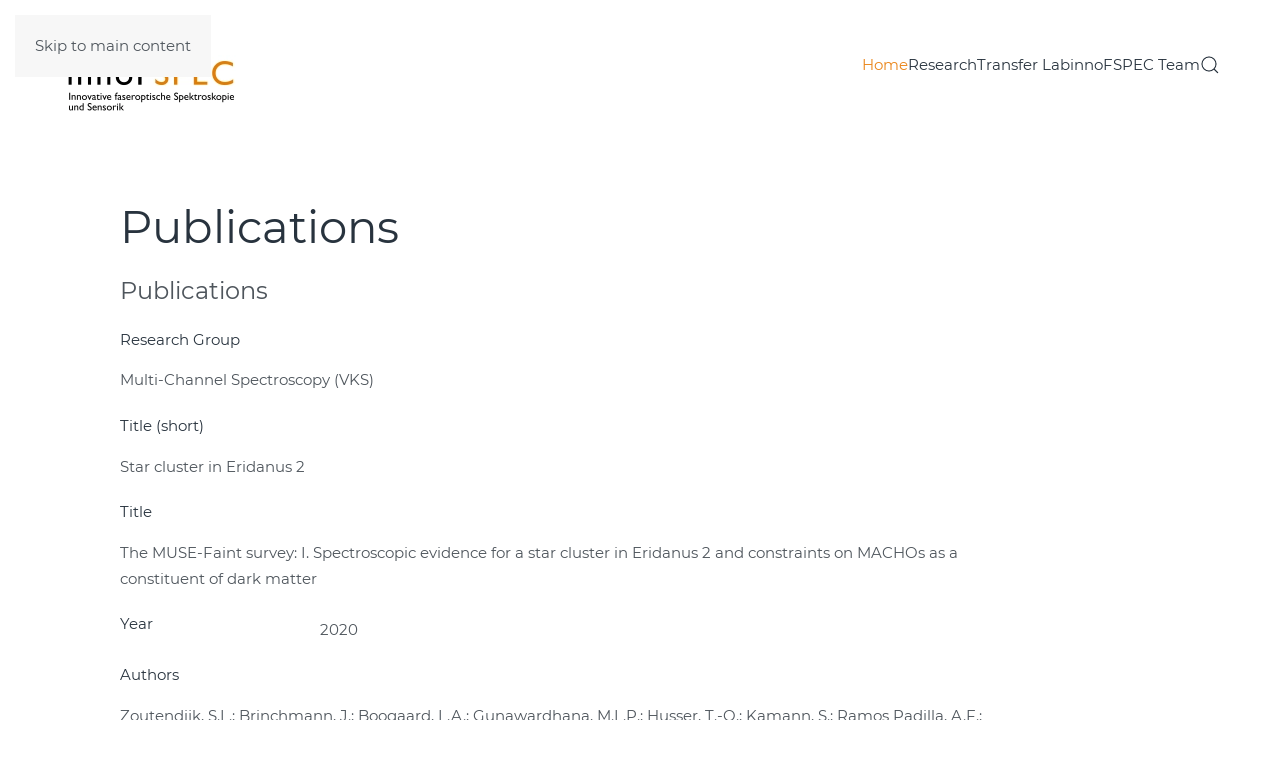

--- FILE ---
content_type: text/html; charset=utf-8
request_url: https://innofspec.com/en/component/fabrik/details/11/347?Itemid=158
body_size: 10500
content:
<!DOCTYPE html>
<html lang="en-gb" dir="ltr">
    <head>
        <meta name="viewport" content="width=device-width, initial-scale=1">
        <link rel="icon" href="/images/Uni/Logos/favi.png" sizes="any">
                <link rel="apple-touch-icon" href="/images/Uni/Logos/innofspec_touch.png">
        <meta charset="utf-8">
	<meta name="rights" content="© innoFSPEC Potsdam">
	<meta name="description" content="From molecules to galaxies - innoFSPEC is a research and innovation centre pursuing multidisciplinary research in the field of optical fibre spectroscopy and sensing.">
	<title>Publications</title>
	<link href="https://innofspec.com/en/component/finder/search?format=opensearch&amp;Itemid=101" rel="search" title="OpenSearch innoFSPEC Potsdam" type="application/opensearchdescription+xml">
	<link href="/favicon.ico" rel="icon" type="image/vnd.microsoft.icon">
<link href="/media/vendor/joomla-custom-elements/css/joomla-alert.min.css?0.4.1" rel="stylesheet">
	<link href="/media/system/css/joomla-fontawesome.min.css?4.5.32" rel="preload" as="style" onload="this.onload=null;this.rel='stylesheet'">
	<link href="/templates/yootheme_child/css/theme.9.css?1768382531" rel="stylesheet">
	<link href="/templates/yootheme_child/css/custom.css?4.5.32" rel="stylesheet">
	<link href="https://innofspec.com/media/com_fabrik/js/lib/wickedpicker/wickedpicker.css" rel="stylesheet">
	<link href="https://innofspec.com/media/com_fabrik/css/fabrik.css" rel="stylesheet">
	<link href="/components/com_fabrik/libs/mediabox-advanced/mediabox-Light.css" rel="stylesheet">
	<link href="https://innofspec.com/components/com_fabrik/views/details/tmpl/bootstrap/template_css.php?c=11&amp;amp;rowid=347&amp;view=details&amp;rowid=347" rel="stylesheet">
	<link href="/media/plg_system_jcepro/site/css/content.min.css?86aa0286b6232c4a5b58f892ce080277" rel="stylesheet">
	<link href="/media/plg_system_jcemediabox/css/jcemediabox.min.css?7d30aa8b30a57b85d658fcd54426884a" rel="stylesheet">
	<style>.cloaked_email span:before { content: attr(data-ep-a); } .cloaked_email span:after { content: attr(data-ep-b); } img.cloaked_email { display: inline-block !important; vertical-align: middle; border: 0; }</style>
	<style>.my-own-class {opacity: 0; position: absolute; top: 0; left: 0; height: 0; width: 0; z-index: -1;}</style>
<script src="/media/vendor/jquery/js/jquery.min.js?3.7.1"></script>
	<script src="/media/legacy/js/jquery-noconflict.min.js?504da4"></script>
	<script type="application/json" class="joomla-script-options new">{"bootstrap.tooltip":{"[data-bs-toggle=\"tooltip\"]":{"animation":true,"container":"body","html":true,"trigger":"hover focus","boundary":"clippingParents","sanitize":true}},"joomla.jtext":{"COM_FABRIK_LOADING":"Loading...","COM_FABRIK_VALIDATING":"Validating","COM_FABRIK_MUST_VALIDATE":"Must validate","COM_FABRIK_SUCCESS":"Success","COM_FABRIK_NO_REPEAT_GROUP_DATA":"No data","COM_FABRIK_VALIDATION_ERROR":"Validation error","COM_FABRIK_CONFIRM_DELETE_1":"Are you sure you want to delete this record?","COM_FABRIK_FORM_SAVED":"Form saved","JLIB_HTML_BEHAVIOR_CLOSE":"Close","PLG_ELEMENT_DROPDOWN_ENTER_VALUE_LABEL":"Please enter a value and\/or label","JLIB_JS_AJAX_ERROR_OTHER":"An error has occurred while fetching the JSON data: HTTP %s status code.","JLIB_JS_AJAX_ERROR_PARSE":"A parse error has occurred while processing the following JSON data:<br><code style=\"color:inherit;white-space:pre-wrap;padding:0;margin:0;border:0;background:inherit;\">%s<\/code>","ERROR":"Error","MESSAGE":"Message","NOTICE":"Notice","WARNING":"Warning","JCLOSE":"Close","JOK":"OK","JOPEN":"Open","JLIB_FORM_CONTAINS_INVALID_FIELDS":"The form cannot be submitted as it's missing required data. <br> Please correct the marked fields and try again.","JLIB_FORM_FIELD_REQUIRED_VALUE":"Please fill in this field","JLIB_FORM_FIELD_REQUIRED_CHECK":"One of the options must be selected","JLIB_FORM_FIELD_INVALID_VALUE":"This value is not valid"},"finder-search":{"url":"\/en\/component\/finder\/?task=suggestions.suggest&amp;format=json&amp;tmpl=component&amp;Itemid=101"},"system.paths":{"root":"","rootFull":"https:\/\/innofspec.com\/","base":"","baseFull":"https:\/\/innofspec.com\/"},"csrf.token":"c61384e2fd2d1cd9f85c190117a72fa8"}</script>
	<script src="/media/system/js/core.min.js?a3d8f8"></script>
	<script src="/media/vendor/bootstrap/js/popover.min.js?5.3.8" type="module"></script>
	<script src="/media/vendor/bootstrap/js/alert.min.js?5.3.8" type="module"></script>
	<script src="/media/vendor/bootstrap/js/button.min.js?5.3.8" type="module"></script>
	<script src="/media/vendor/bootstrap/js/carousel.min.js?5.3.8" type="module"></script>
	<script src="/media/vendor/bootstrap/js/collapse.min.js?5.3.8" type="module"></script>
	<script src="/media/vendor/bootstrap/js/dropdown.min.js?5.3.8" type="module"></script>
	<script src="/media/vendor/bootstrap/js/modal.min.js?5.3.8" type="module"></script>
	<script src="/media/vendor/bootstrap/js/offcanvas.min.js?5.3.8" type="module"></script>
	<script src="/media/vendor/bootstrap/js/scrollspy.min.js?5.3.8" type="module"></script>
	<script src="/media/vendor/bootstrap/js/tab.min.js?5.3.8" type="module"></script>
	<script src="/media/vendor/bootstrap/js/toast.min.js?5.3.8" type="module"></script>
	<script src="/media/system/js/fields/validate.min.js?75ac5d" type="module"></script>
	<script src="/media/vendor/awesomplete/js/awesomplete.min.js?1.1.7" defer></script>
	<script src="/media/com_finder/js/finder.min.js?755761" type="module"></script>
	<script src="/media/system/js/messages.min.js?9a4811" type="module"></script>
	<script src="/templates/yootheme/vendor/assets/uikit/dist/js/uikit.min.js?4.5.32"></script>
	<script src="/templates/yootheme/vendor/assets/uikit/dist/js/uikit-icons-morgan-consulting.min.js?4.5.32"></script>
	<script src="/templates/yootheme/js/theme.js?4.5.32"></script>
	<script src="/media/com_fabrik/js/lib/jquery-ui/jquery-ui.min.js"></script>
	<script src="/media/com_fabrik/js/dist/mootools-core.js"></script>
	<script src="/media/com_fabrik/js/dist/mootools-more.js"></script>
	<script src="/media/plg_system_jcemediabox/js/jcemediabox.min.js?7d30aa8b30a57b85d658fcd54426884a"></script>
	<script>window.RegularLabs=window.RegularLabs||{};window.RegularLabs.EmailProtector=window.RegularLabs.EmailProtector||{unCloak:function(e,g){document.querySelectorAll("."+e).forEach(function(a){var f="",c="";a.className=a.className.replace(" "+e,"");a.querySelectorAll("span").forEach(function(d){for(name in d.dataset)0===name.indexOf("epA")&&(f+=d.dataset[name]),0===name.indexOf("epB")&&(c=d.dataset[name]+c)});if(c){var b=a.nextElementSibling;b&&"script"===b.tagName.toLowerCase()&&b.parentNode.removeChild(b);b=f+c;g?(a.parentNode.href="mailto:"+b,a.parentNode.removeChild(a)):a.innerHTML=b}})}};</script>
	<script>window.yootheme ||= {}; var $theme = yootheme.theme = {"i18n":{"close":{"label":"Close"},"totop":{"label":"Back to top"},"marker":{"label":"Open"},"navbarToggleIcon":{"label":"Open Menu"},"paginationPrevious":{"label":"Previous page"},"paginationNext":{"label":"Next Page"},"searchIcon":{"toggle":"Open Search","submit":"Submit Search"},"slider":{"next":"Next slide","previous":"Previous slide","slideX":"Slide %s","slideLabel":"%s of %s"},"slideshow":{"next":"Next slide","previous":"Previous slide","slideX":"Slide %s","slideLabel":"%s of %s"},"lightboxPanel":{"next":"Next slide","previous":"Previous slide","slideLabel":"%s of %s","close":"Close"}}};</script>
	<script>jQuery(document).ready(function(){WfMediabox.init({"base":"\/","theme":"light","width":"","height":"","lightbox":0,"shadowbox":0,"icons":1,"overlay":1,"overlay_opacity":0.8,"overlay_color":"#000000","transition_speed":500,"close":2,"labels":{"close":"Close","next":"Next","previous":"Previous","cancel":"Cancel","numbers":"{{numbers}}","numbers_count":"{{current}} of {{total}}","download":"Download"},"swipe":true,"expand_on_click":true});});</script>
	<link rel="canonical" href="https://innofspec.com/en/component/fabrik/details/11/347?Itemid=101" />
	<script>jQuery(function(){  
    jQuery('.extlink a').attr('target', '_blank');  
});</script>

    </head>
    <body class="">

        <div class="uk-hidden-visually uk-notification uk-notification-top-left uk-width-auto">
            <div class="uk-notification-message">
                <a href="#tm-main" class="uk-link-reset">Skip to main content</a>
            </div>
        </div>

        
        
        <div class="tm-page">

                        


<header class="tm-header-mobile uk-hidden@m">


    
        <div class="uk-navbar-container">

            <div class="uk-container uk-container-expand">
                <nav class="uk-navbar" uk-navbar="{&quot;align&quot;:&quot;left&quot;,&quot;container&quot;:&quot;.tm-header-mobile&quot;,&quot;boundary&quot;:&quot;.tm-header-mobile .uk-navbar-container&quot;}">

                                        <div class="uk-navbar-left ">

                        
                                                    <a uk-toggle href="#tm-dialog-mobile" class="uk-navbar-toggle">

        
        <div uk-navbar-toggle-icon></div>

        
    </a>
                        
                        
                    </div>
                    
                                        <div class="uk-navbar-center">

                                                    <a href="https://innofspec.com/en/" aria-label="Back to home" class="uk-logo uk-navbar-item">
    <picture>
<source type="image/webp" srcset="/templates/yootheme/cache/81/Logo_innoFSPEC-81906c51.webp 219w, /templates/yootheme/cache/ee/Logo_innoFSPEC-eec70151.webp 438w" sizes="(min-width: 219px) 219px">
<img alt="innoFSPEC" loading="eager" src="/templates/yootheme/cache/45/Logo_innoFSPEC-451bd81d.jpeg" width="219" height="100">
</picture></a>
                        
                        
                    </div>
                    
                    
                </nav>
            </div>

        </div>

    



        <div id="tm-dialog-mobile" uk-offcanvas="container: true; overlay: true" mode="slide">
        <div class="uk-offcanvas-bar uk-flex uk-flex-column">

                        <button class="uk-offcanvas-close uk-close-large" type="button" uk-close uk-toggle="cls: uk-close-large; mode: media; media: @s"></button>
            
                        <div class="uk-margin-auto-bottom">
                
<div class="uk-grid uk-child-width-1-1" uk-grid>    <div>
<div class="uk-panel" id="module-menu-dialog-mobile">

    
    
<ul class="uk-nav uk-nav-default">
    
	<li class="item-101 uk-active"><a href="/en/">Home</a></li>
	<li class="item-139 uk-parent"><a href="/en/research/research-topics">Research</a>
	<ul class="uk-nav-sub">

		<li class="item-821 uk-parent"><a href="/en/research/research-topics">Research Topics</a>
		<ul>

			<li class="item-141"><a href="/en/research/research-topics/astrophotonics">Astrophotonics</a></li>
			<li class="item-829"><a href="/en/research/research-topics/multimodal-spectroscopy-and-imaging">Multimodal Spectroscopy and Imaging</a></li>
			<li class="item-830"><a href="/en/research/research-topics/innovative-materials-and-sensing">Innovative Materials and Sensing</a></li></ul></li>
		<li class="item-822 uk-nav-header uk-parent">Research Groups
		<ul>

			<li class="item-140"><a href="/en/research/research-groups/applied-analytical-photonics">Applied Analytical Photonics</a></li>
			<li class="item-823"><a href="/en/research/research-groups/astrophotonics-2">Astrophotonics</a></li>
			<li class="item-148"><a href="/en/research/research-groups/multi-channel-spectroscopy">Multi-Channel Spectroscopy</a></li>
			<li class="item-149"><a href="/en/research/research-groups/hybrid-nanostructures">Hybrid Nanostructures</a></li></ul></li></ul></li>
	<li class="item-152"><a href="/en/transfer-lab">Transfer Lab</a></li>
	<li class="item-169"><a href="/en/innofspec-team" title="test">innoFSPEC Team</a></li></ul>

</div>
</div>    <div>
<div class="uk-panel" id="module-tm-4">

    
    

    <form id="search-tm-4" action="/en/component/finder/search?Itemid=101" method="get" role="search" class="uk-search js-finder-searchform uk-search-default uk-width-1-1"><span uk-search-icon></span><input name="q" class="js-finder-search-query uk-search-input" placeholder="Search" required aria-label="Search" type="search"><input type="hidden" name="Itemid" value="101"></form>
    

</div>
</div></div>
            </div>
            
            
        </div>
    </div>
    
    
    

</header>




<header class="tm-header uk-visible@m">



        <div uk-sticky media="@m" cls-active="uk-navbar-sticky" sel-target=".uk-navbar-container">
    
        <div class="uk-navbar-container">

            <div class="uk-container uk-container-expand uk-padding-remove-left">
                <nav class="uk-navbar" uk-navbar="{&quot;align&quot;:&quot;left&quot;,&quot;container&quot;:&quot;.tm-header &gt; [uk-sticky]&quot;,&quot;boundary&quot;:&quot;.tm-header .uk-navbar-container&quot;}">

                                        <div class="uk-navbar-left ">

                                                    <a href="https://innofspec.com/en/" aria-label="Back to home" class="uk-logo uk-navbar-item">
    <picture>
<source type="image/webp" srcset="/templates/yootheme/cache/38/Logo_innoFSPEC-38288eca.webp 219w, /templates/yootheme/cache/a1/Logo_innoFSPEC-a176ef70.webp 438w" sizes="(min-width: 219px) 219px">
<img alt="innoFSPEC" loading="eager" src="/templates/yootheme/cache/96/Logo_innoFSPEC-96409840.png" width="219" height="100">
</picture></a>
                        
                        
                        
                    </div>
                    
                    
                                        <div class="uk-navbar-right">

                                                    
<ul class="uk-navbar-nav">
    
	<li class="item-101 uk-active"><a href="/en/">Home</a></li>
	<li class="item-139 uk-parent"><a href="/en/research/research-topics">Research</a>
	<div class="uk-drop uk-navbar-dropdown"><div><ul class="uk-nav uk-navbar-dropdown-nav">

		<li class="item-821 uk-parent"><a href="/en/research/research-topics">Research Topics</a>
		<ul class="uk-nav-sub">

			<li class="item-141"><a href="/en/research/research-topics/astrophotonics">Astrophotonics</a></li>
			<li class="item-829"><a href="/en/research/research-topics/multimodal-spectroscopy-and-imaging">Multimodal Spectroscopy and Imaging</a></li>
			<li class="item-830"><a href="/en/research/research-topics/innovative-materials-and-sensing">Innovative Materials and Sensing</a></li></ul></li>
		<li class="item-822 uk-parent"><a role="button">Research Groups</a>
		<ul class="uk-nav-sub">

			<li class="item-140"><a href="/en/research/research-groups/applied-analytical-photonics">Applied Analytical Photonics</a></li>
			<li class="item-823"><a href="/en/research/research-groups/astrophotonics-2">Astrophotonics</a></li>
			<li class="item-148"><a href="/en/research/research-groups/multi-channel-spectroscopy">Multi-Channel Spectroscopy</a></li>
			<li class="item-149"><a href="/en/research/research-groups/hybrid-nanostructures">Hybrid Nanostructures</a></li></ul></li></ul></div></div></li>
	<li class="item-152"><a href="/en/transfer-lab">Transfer Lab</a></li>
	<li class="item-169"><a href="/en/innofspec-team" title="test">innoFSPEC Team</a></li></ul>


    <a class="uk-navbar-toggle" id="module-tm-3" href="#search-tm-3-search" uk-search-icon uk-toggle></a>

    <div uk-modal id="search-tm-3-search" class="uk-modal">
        <div class="uk-modal-dialog uk-modal-body">

            
            
                <form id="search-tm-3" action="/en/component/finder/search?Itemid=101" method="get" role="search" class="uk-search js-finder-searchform uk-width-1-1 uk-search-medium"><span uk-search-icon></span><input name="q" class="js-finder-search-query uk-search-input" placeholder="Search" required aria-label="Search" type="search" autofocus><input type="hidden" name="Itemid" value="101"></form>
                
            
        </div>
    </div>


                        
                                                    
                        
                    </div>
                    
                </nav>
            </div>

        </div>

        </div>
    







</header>

            
            

            <main id="tm-main"  class="tm-main uk-section uk-section-default" uk-height-viewport="expand: true">

                                <div class="uk-container">

                    
                            
                
                <div id="system-message-container" aria-live="polite"></div>

                <div class="componentheading">
			</div>
<div class="page-header">
	<h1>Publications</h1>
</div>
<div class="fabrikForm fabrikDetails" id="details_11_347"><div class="row-fluid nav">
	<div class="col-sm-6 pull-right">
			</div>
	<div class="col-sm-6">
			</div>
</div>

		<fieldset class="fabrikGroup" id="group27" style="">

						<legend class="mt-3 legend">Publications</legend>
		<div class="fabrikElementContainer plg-internalid fb_el_fab_publicationlist___id_ro fabrikHide   d-none form-group" > 
<div class="row mt-3">
		ID	<div class="fabrikElement col-sm-8">
		<div class="fabrikElementReadOnly" id="fab_publicationlist___id_ro"><!-- 347 --></div></div>
</div></div>
<div class="fabrikElementContainer plg-date fb_el_fab_publicationlist___date_time_ro fabrikHide   d-none form-group" > 
<div class="row mt-3">
		Datum	<div class="fabrikElement col-sm-5">
		<div class="fabrikElementReadOnly" id="fab_publicationlist___date_time_ro">2021-05-19 12:04:46</div></div>
</div></div>
<div class="fabrikElementContainer plg-databasejoin fb_el_fab_publicationlist___department_ro   mode-multilist form-group" > 
<div class="row mt-3">
	
		<label for="fab_publicationlist___department_ro" class="form-label fabrikLabel  col-sm-2 col-form-label" >
	Research Group		</label>
		<div class="fabrikElement col-sm-10">
		<div class="fabrikElementReadOnly" id="fab_publicationlist___department_ro">Multi-Channel Spectroscopy (VKS)<br />

</div></div>
</div></div>
<div class="fabrikElementContainer plg-field fb_el_fab_publicationlist___title_short_ro   form-group" > 
<div class="row mt-3">
	
		<label for="fab_publicationlist___title_short_ro" class="form-label fabrikLabel  col-sm-2 col-form-label" >
	Title (short)		</label>
		<div class="fabrikElement col-sm-10">
		<div class="fabrikElementReadOnly" id="fab_publicationlist___title_short_ro">Star cluster in Eridanus 2</div></div>
</div></div>
<div class="fabrikElementContainer plg-field fb_el_fab_publicationlist___title_ro   form-group" > 
<div class="row mt-3">
	
		<label for="fab_publicationlist___title_ro" class="form-label fabrikLabel  col-sm-2 col-form-label" >
	Title		</label>
		<div class="fabrikElement col-sm-10">
		<div class="fabrikElementReadOnly" id="fab_publicationlist___title_ro">The MUSE-Faint survey: I. Spectroscopic evidence for a star cluster in Eridanus 2 and constraints on MACHOs as a constituent of dark matter</div></div>
</div></div>
<div class="fabrikElementContainer plg-field fb_el_fab_publicationlist___year_ro   form-group" > 
<div class="row mt-3">
	
		<label for="fab_publicationlist___year_ro" class="form-label fabrikLabel  col-sm-2 col-form-label" >
	Year		</label>
		<div class="fabrikElement col-sm-5">
		<div class="fabrikElementReadOnly" id="fab_publicationlist___year_ro">2020</div></div>
</div></div>
<div class="fabrikElementContainer plg-textarea fb_el_fab_publicationlist___authors_ro   form-group" > 
<div class="row mt-3">
	
		<label for="fab_publicationlist___authors_ro" class="form-label fabrikLabel  col-sm-2 col-form-label" >
	Authors		</label>
		<div class="fabrikElement col-sm-10">
		<div class="fabrikElementReadOnly" id="fab_publicationlist___authors_ro">Zoutendijk, S.L.; Brinchmann, J.; Boogaard, L.A.; Gunawardhana, M.L.P.; Husser, T.-O.; Kamann, S.; Ramos Padilla, A.F.; Roth, M.M.; Bacon, R.; den Brok, M.; Dreizler, S.; Krajnovic, D. </div></div>
</div></div>
<div class="fabrikElementContainer plg-textarea fb_el_fab_publicationlist___abstract_ro   form-group" > 
<div class="row mt-3">
	
		<label for="fab_publicationlist___abstract_ro" class="form-label fabrikLabel  col-sm-2 col-form-label" >
	Abstract		</label>
		<div class="fabrikElement col-sm-10">
		<div class="fabrikElementReadOnly" id="fab_publicationlist___abstract_ro">We aim to provide spectroscopic evidence regarding the nature of the putative star cluster in Eridanus 2 and to place constraints on the mass and abundance of massive astrophysical compact halo objects (MACHOs) as a constituent of dark matter. Methods. We present spectroscopic observations of the central square arcminute of Eridanus 2 from MUSE-Faint, a survey of ultra-faint dwarf galaxies with the Multi Unit Spectroscopic Explorer on the Very Large Telescope. We derive line-of-sight velocities for possible member stars of the putative cluster and for stars in the centre of Eridanus 2. We discuss the existence of the cluster and determine new constraints for MACHOs using the Fokker-Planck diffusion approximation. Results. Out of 182 extracted spectra, we identify 26 member stars of Eridanus 2, seven of which are possible cluster members. We find intrinsic mean line-of-sight velocities of 79.7+3.1−3.8kms−1 and 76.0+3.2−3.7kms−1 for the cluster and the bulk of Eridanus 2, respectively, and intrinsic velocity dispersions of <7.6kms−1 (68-% upper limit) and 10.3+3.9−3.2kms−1, respectively. This indicates the cluster most likely exists as a distinct dynamical population hosted by Eridanus 2, without surplus of dark matter over the background distribution. Among the member stars in the bulk of Eridanus 2, we find possible carbon stars, alluding to the existence of an intermediate-age population. We derive constraints on the fraction of dark matter that can consist of MACHOs with a given mass between 1-105Msun. For dark matter consisting purely of MACHOs, the mass of the MACHOs must be less than ∼7.6Msun and ∼44Msun at a 68- and 95-% confidence level, respectively. (Abridged) </div></div>
</div></div>
<div class="fabrikElementContainer plg-dropdown fb_el_fab_publicationlist___type_ro   form-group" > 
<div class="row mt-3">
	
		<label for="fab_publicationlist___type_ro" class="form-label fabrikLabel  col-sm-2 col-form-label" >
	Type of Publication		</label>
		<div class="fabrikElement col-sm-10">
		<div class="fabrikElementReadOnly" id="fab_publicationlist___type_ro">Journal Article</div></div>
</div></div>

	</fieldset>

		<fieldset class="fabrikGroup" id="group22" style=";display:none;">

						<legend class="mt-3 legend">Details</legend>
		<div class="fabrikElementContainer plg-field fb_el_fab_publicationlist___journal_ro   form-group" > 
<div class="row mt-3">
	
		<label for="fab_publicationlist___journal_ro" class="form-label fabrikLabel  col-sm-2 col-form-label" >
	Journal		</label>
		<div class="fabrikElement col-sm-10">
		<div class="fabrikElementReadOnly" id="fab_publicationlist___journal_ro">A&A </div></div>
</div></div>
<div class="fabrikElementContainer plg-field fb_el_fab_publicationlist___volume_ro   form-group" > 
<div class="row mt-3">
	
		<label for="fab_publicationlist___volume_ro" class="form-label fabrikLabel  col-sm-2 col-form-label" >
	Volume		</label>
		<div class="fabrikElement col-sm-10">
		<div class="fabrikElementReadOnly" id="fab_publicationlist___volume_ro">635</div></div>
</div></div>
<div class="fabrikElementContainer plg-field fb_el_fab_publicationlist___number_ro   form-group" > 
<div class="row mt-3">
	
		<label for="fab_publicationlist___number_ro" class="form-label fabrikLabel  col-sm-2 col-form-label" >
	Number		</label>
		<div class="fabrikElement col-sm-5">
		<div class="fabrikElementReadOnly" id="fab_publicationlist___number_ro">A107</div></div>
</div></div>
<div class="fabrikElementContainer plg-field fb_el_fab_publicationlist___pages_ro   fabrikDataEmpty form-group" > 
<div class="row mt-3">
	
		<label for="fab_publicationlist___pages_ro" class="form-label fabrikLabel  col-sm-2 col-form-label" >
	Pages		</label>
		<div class="fabrikElement col-sm-5">
		<div class="fabrikElementReadOnly" id="fab_publicationlist___pages_ro"></div></div>
</div></div>
<div class="fabrikElementContainer plg-field fb_el_fab_publicationlist___issn_ro   fabrikDataEmpty form-group" > 
<div class="row mt-3">
	
		<label for="fab_publicationlist___issn_ro" class="form-label fabrikLabel  col-sm-2 col-form-label" >
	ISSN		</label>
		<div class="fabrikElement col-sm-10">
		<div class="fabrikElementReadOnly" id="fab_publicationlist___issn_ro"></div></div>
</div></div>
<div class="fabrikElementContainer plg-field fb_el_fab_publicationlist___citekey_ro   fabrikDataEmpty form-group" > 
<div class="row mt-3">
	
		<label for="fab_publicationlist___citekey_ro" class="form-label fabrikLabel  col-sm-2 col-form-label" >
	Citekey		</label>
		<div class="fabrikElement col-sm-10">
		<div class="fabrikElementReadOnly" id="fab_publicationlist___citekey_ro"></div></div>
</div></div>
<div class="fabrikElementContainer plg-field fb_el_fab_publicationlist___doi_ro   form-group" > 
<div class="row mt-3">
	
		<label for="fab_publicationlist___doi_ro" class="form-label fabrikLabel  col-sm-2 col-form-label" >
	DOI		</label>
		<div class="fabrikElement col-sm-10">
		<div class="fabrikElementReadOnly" id="fab_publicationlist___doi_ro">10.1051/0004-6361/201936155</div></div>
</div></div>
<div class="fabrikElementContainer plg-field fb_el_fab_publicationlist___editor_ro   fabrikDataEmpty form-group" > 
<div class="row mt-3">
	
		<label for="fab_publicationlist___editor_ro" class="form-label fabrikLabel  col-sm-2 col-form-label" >
	Editor		</label>
		<div class="fabrikElement col-sm-10">
		<div class="fabrikElementReadOnly" id="fab_publicationlist___editor_ro"></div></div>
</div></div>
<div class="fabrikElementContainer plg-field fb_el_fab_publicationlist___book_title_ro   fabrikDataEmpty form-group" > 
<div class="row mt-3">
	
		<label for="fab_publicationlist___book_title_ro" class="form-label fabrikLabel  col-sm-2 col-form-label" >
	Book title		</label>
		<div class="fabrikElement col-sm-10">
		<div class="fabrikElementReadOnly" id="fab_publicationlist___book_title_ro"></div></div>
</div></div>
<div class="fabrikElementContainer plg-field fb_el_fab_publicationlist___series_ro   fabrikDataEmpty form-group" > 
<div class="row mt-3">
	
		<label for="fab_publicationlist___series_ro" class="form-label fabrikLabel  col-sm-2 col-form-label" >
	Series		</label>
		<div class="fabrikElement col-sm-10">
		<div class="fabrikElementReadOnly" id="fab_publicationlist___series_ro"></div></div>
</div></div>
<div class="fabrikElementContainer plg-field fb_el_fab_publicationlist___publisher_ro   fabrikDataEmpty form-group" > 
<div class="row mt-3">
	
		<label for="fab_publicationlist___publisher_ro" class="form-label fabrikLabel  col-sm-2 col-form-label" >
	Publisher		</label>
		<div class="fabrikElement col-sm-10">
		<div class="fabrikElementReadOnly" id="fab_publicationlist___publisher_ro"></div></div>
</div></div>

	</fieldset>

		<fieldset class="fabrikGroup" id="group36" style=";display:none;">

						<legend class="mt-3 legend">Details</legend>
		<div class="fabrikElementContainer plg-field fb_el_fab_publicationlist___title_con_ro   fabrikDataEmpty form-group" > 
<div class="row mt-3">
	
		<label for="fab_publicationlist___title_con_ro" class="form-label fabrikLabel  col-sm-2 col-form-label" >
	Conference title		</label>
		<div class="fabrikElement col-sm-10">
		<div class="fabrikElementReadOnly" id="fab_publicationlist___title_con_ro"></div></div>
</div></div>
<div class="fabrikElementContainer plg-field fb_el_fab_publicationlist___venue_con_ro   fabrikDataEmpty form-group" > 
<div class="row mt-3">
	
		<label for="fab_publicationlist___venue_con_ro" class="form-label fabrikLabel  col-sm-2 col-form-label" >
	Conference venue		</label>
		<div class="fabrikElement col-sm-10">
		<div class="fabrikElementReadOnly" id="fab_publicationlist___venue_con_ro"></div></div>
</div></div>
<div class="fabrikElementContainer plg-date fb_el_fab_publicationlist___date_con_ro   form-group" > 
<div class="row mt-3">
	
		<label for="fab_publicationlist___date_con_ro" class="form-label fabrikLabel  col-sm-2 col-form-label" >
	Conference date		</label>
		<div class="fabrikElement col-sm-5">
		<div class="fabrikElementReadOnly" id="fab_publicationlist___date_con_ro">2021-05-19 </div></div>
</div></div>
<div class="fabrikElementContainer plg-dropdown fb_el_fab_publicationlist___type_con_ro   fabrikDataEmpty form-group" > 
<div class="row mt-3">
	
		<label for="fab_publicationlist___type_con_ro" class="form-label fabrikLabel  col-sm-2 col-form-label" >
	Type of presentation		</label>
		<div class="fabrikElement col-sm-10">
		<div class="fabrikElementReadOnly" id="fab_publicationlist___type_con_ro">Please select</div></div>
</div></div>

	</fieldset>

		<fieldset class="fabrikGroup" id="group23" style="">

						<legend class="mt-3 legend">Download</legend>
		<div class="fabrikElementContainer plg-user fb_el_fab_publicationlist___edituser_ro fabrikHide   mode-dropdown d-none form-group" > 
<div class="row mt-3">
		Edituser	<div class="fabrikElement col-sm-8">
		<div class="fabrikElementReadOnly" id="fab_publicationlist___edituser_ro">Anika Krause</div></div>
</div></div>

	</fieldset>
<div class="fabrikActions form-actions">
	<div class="row-fluid">
		<div class="col-sm-12">
			<div class="btn-group">
				 
<button type="button" class="btn btn-outline-dark button" onclick="parent.location=''"	name="Goback"  >
	Go back</button>

 			</div>
		</div>
	</div>
</div>
</div>

                
                        
                </div>
                
            </main>

            

                        <footer>
                <!-- Builder #footer -->
<div class="uk-section-secondary uk-section uk-section-xsmall">
    
        
        
        
            
                                <div class="uk-container">                
                    <div class="uk-grid tm-grid-expand uk-grid-margin" uk-grid>
<div class="uk-width-3-4@m">
    
        
            
            
            
                
                    
<div>
    <ul class="uk-margin-remove-bottom uk-subnav  uk-subnav-divider" uk-margin>        <li class="el-item ">
    <a class="el-link" href="/en/contact">© innoFSPEC 2025</a></li>
        <li class="el-item ">
    <a class="el-link" href="/en/imprint">Imprint</a></li>
        <li class="el-item ">
    <a class="el-link" href="/en/privacy-policy">Privacy Policy</a></li>
        <li class="el-item ">
    <a class="el-link" href="/en/sitemap">Sitemap</a></li>
        <li class="el-item ">
    <a class="el-link" href="/login">Login</a></li>
        </ul>
</div>
                
            
        
    
</div>
<div class="uk-width-1-4@m">
    
        
            
            
            
                
                    
<div class="uk-margin uk-text-right"><a href="#" uk-totop uk-scroll></a></div>
                
            
        
    
</div></div>
                                </div>                
            
        
    
</div>            </footer>
            
        </div>

        
        

    <script>
            setTimeout(function(){
            jQuery.ajaxSetup({
  cache: true
});
				 jQuery.getScript( "https://innofspec.com/media/com_fabrik/js/lib/require/require.js", function() {
				
define('jquery', [], function() {
			return jQuery;
		});
define('moment', [], function() {
			return moment;
		});
requirejs.config(
{"baseUrl":"https:\/\/innofspec.com\/","paths":{"fab":"media\/com_fabrik\/js\/dist","lib":"media\/com_fabrik\/js\/lib","element":"plugins\/fabrik_element","list":"plugins\/fabrik_list","form":"plugins\/fabrik_form","cron":"plugins\/fabrik_cron","viz":"plugins\/fabrik_visualization","admin":"administrator\/components\/com_fabrik\/views","adminfields":"administrator\/components\/com_fabrik\/models\/fields","jQueryUI":"media\/com_fabrik\/js\/lib\/jquery-ui\/jquery-ui","chosen":"media\/com_fabrik\/js\/dist\/chosen.jquery","punycode":"media\/system\/js\/punycode"},"shim":{"fab\/fabrik":{"deps":["fab\/utils","jquery","fab\/mootools-ext","lib\/Event.mock"]},"fab\/autocomplete-bootstrap":{"deps":["fab\/fabrik"]},"jQueryUI":{"deps":["jquery"]},"fab\/elementlist":{"deps":["fab\/fabrik","fab\/element","fab\/form-submit"]},"fabrik\/form":{"deps":["fab\/element","lib\/form_placeholder\/Form.Placeholder"]},"element\/date\/date-min":{"deps":["lib\/wickedpicker\/wickedpicker.min"]},"element\/field\/field-min":{"deps":[]},"element\/fileupload\/fileupload-min":{"deps":[]}},"waitSeconds":30}
);


requirejs(['fab/chosen-loader', 'fab/fabrik', 'fab/tipsBootStrapMock'], function (Chosen, Fabrik, FloatingTips) {
	Fabrik.liveSite = 'https://innofspec.com/';
	Fabrik.package = 'fabrik';
	Fabrik.debug = false;
	Fabrik.jLayouts = {"modal-close":"<a href=\"#\" class=\"closeFabWin\" data-role=\"close\">\n\t<span class=\"fa fa-times-circle\"><\/span>\n<\/a>","icon-expand":"\n<span data-isicon=\"true\" class=\"fa icon-expand\" ><\/span>\n","icon-full-screen":"\n<span data-isicon=\"true\" class=\"fa icon-out-2 icon-fullscreen\" ><\/span>\n"};

	Fabrik.bootstrapped = true;
	Fabrik.tips = new FloatingTips('.fabrikTip', {"tipfx":"Fx.Transitions.linear.easeIn","duration":"500","distance":50,"fadein":false});
	Fabrik.addEvent('fabrik.list.updaterows', function () {
		// Reattach new tips after list redraw
		Fabrik.tips.attach('.fabrikTip');
	});
	Fabrik.addEvent('fabrik.plugin.inlineedit.editing', function () {
		Fabrik.tips.hideAll();
	});
	Fabrik.addEvent('fabrik.list.inlineedit.setData', function () {
		Fabrik.tips.attach('.fabrikTip');
	});
	Fabrik.addEvent('fabrik.form.loaded', function () {
		Fabrik.tips.attach('.fabrikTip');
	});
	Fabrik.addEvent('fabrik.list.loaded', function () {
		Fabrik.tips.attach('.fabrikTip');
	});
});


requirejs(['https://innofspec.com/components/com_fabrik/libs/mediabox-advanced/mediaboxAdv.js'], function () {

});


window.addEvent('fabrik.loaded', function() {
  $$('a.fabrikWin').each(function(el, i) {
    el.addEvent('click', function(e) {
    	var opts = {"id":"fabwin","title":"Advanced search","loadMethod":"xhr","minimizable":false,"collapsible":true,"width":500,"height":150};
    	e.stop();
      opts2 = JSON.decode(el.get('rel'));
      opts = Object.merge(opts, opts2 || {});
      opts.contentURL = el.href;
      if (opts.id === 'fabwin') {
      	opts.id += i;
      }
      Fabrik.getWindow(opts);
    });
  });
});
requirejs(['fab/tipsBootStrapMock', 'fab/form', 'fab/fabrik', 'fab/window', 'lib/form_placeholder/Form.Placeholder', 'fab/form-submit', 'fab/element', 'element/internalid/internalid-min', 'fab/elementlist', 'element/date/date-min', 'element/databasejoin/databasejoin-min', 'element/field/field-min', 'element/textarea/textarea-min', 'element/dropdown/dropdown-min', 'element/fileupload/fileupload-min', 'element/user/user-min'], function (FloatingTips, FbForm, Fabrik, Window, Placeholder, FormSubmit, Element, ElementInternalid, ElementList, ElementDate, ElementDatabasejoin, ElementField, ElementTextarea, ElementDropdown, ElementFileupload, ElementUser) {
		var details_11_347 = new FbForm(11, {"admin":false,"ajax":false,"ajaxValidation":false,"lang":"en","toggleSubmit":false,"showLoader":false,"primaryKey":"fab_publicationlist___id","error":"Some parts of your form have not been correctly filled in","pages":{"0":[27,22,36,23]},"plugins":[],"multipage_save":0,"editable":false,"print":false,"start_page":0,"inlineMessage":false,"rowid":"347","listid":11,"images":{"alert":"icon-warning ","action_check":"https:\/\/innofspec.com\/media\/com_fabrik\/images\/action_check.png","ajax_loader":"\n<span data-isicon=\"true\" class=\"fa icon-spinner icon-spin\" ><\/span>\n"},"fabrik_window_id":"","submitOnEnter":false,"hiddenGroup":{"27":false,"22":false,"36":false,"23":false},"maxRepeat":{"27":0,"22":0,"36":0,"23":0},"minRepeat":{"27":1,"22":1,"36":1,"23":1},"showMaxRepeats":{"27":false,"22":false,"36":false,"23":false},"minMaxErrMsg":{"27":"","22":"","36":"","23":""},"numRepeatEls":{"27":"","22":"","36":"","23":""},"noDataMsg":{"27":"","22":"","36":"","23":""},"join_group_ids":[],"group_repeats":[],"group_joins_ids":[]});
		Fabrik.addBlock('details_11_347', details_11_347);
	details_11_347.addElements(
{"27":[["FbInternalId","fab_publicationlist___id_ro",{"repeatCounter":0,"editable":false,"value":347,"label":"ID","defaultVal":"","inRepeatGroup":false,"fullName":"fab_publicationlist___id","watchElements":[],"canRepeat":false,"isGroupJoin":false,"mustValidate":false,"validations":false,"joinid":0}],["FbDateTime","fab_publicationlist___date_time_ro",{"repeatCounter":0,"editable":false,"value":"2021-05-19 10:04:46","label":"Datum","defaultVal":"2026-01-21 22:02:25","inRepeatGroup":false,"fullName":"fab_publicationlist___date_time","watchElements":[],"canRepeat":false,"isGroupJoin":false,"mustValidate":false,"validations":false,"joinid":0,"hidden":true,"showtime":false,"whichTimePicker":"wicked","timelabel":"time","timePickerLabel":"Timepicker","typing":true,"timedisplay":1,"dateTimeFormat":"%H:%M:%S","showSeconds":true,"hour24":true,"allowedDates":[],"watchElement":"","id":131,"locale":"en-GB","calendarSetup":{"inputField":"fab_publicationlist___date_time_ro","button":"fab_publicationlist___date_time_ro_cal_img","align":"Tl","singleClick":true,"firstDay":0,"ifFormat":"%Y-%m-%d %H:%M:%S","timeFormat":24,"dateAllowFunc":null},"advanced":false}],["FbDatabasejoin","fab_publicationlist___department_ro",{"repeatCounter":0,"editable":false,"value":["272"],"label":"fab_department___department","defaultVal":"","inRepeatGroup":false,"fullName":"fab_publicationlist___department","watchElements":[],"canRepeat":false,"isGroupJoin":false,"mustValidate":false,"validations":true,"joinid":61,"id":86,"modalId":"dbjoin_popupform","key":"fab_department___id","formid":11,"listid":3,"listRef":"_com_fabrik_3","popupform":3,"windowwidth":360,"displayType":"multilist","show_please_select":true,"showDesc":false,"autoCompleteOpts":null,"allowadd":false,"listName":"fab_publicationlist","joinTable":"fab_publicationlist_repeat_department","elementName":"fab_publicationlist_repeat_department___department","elementShortName":"department","joinId":61,"isJoin":true,"advanced":false,"observe":[],"ajaxOnLoad":false,"changeEvent":"click"}],["FbField","fab_publicationlist___title_short_ro",{"repeatCounter":0,"editable":false,"value":"Star cluster in Eridanus 2","label":"Title (short)","defaultVal":"","inRepeatGroup":false,"fullName":"fab_publicationlist___title_short","watchElements":[],"canRepeat":false,"isGroupJoin":false,"mustValidate":false,"validations":true,"joinid":0,"use_input_mask":false,"input_mask":"","geocomplete":false,"mapKey":false,"language":"","scanQR":false}],["FbField","fab_publicationlist___title_ro",{"repeatCounter":0,"editable":false,"value":"The MUSE-Faint survey: I. Spectroscopic evidence for a star cluster in Eridanus 2 and constraints on MACHOs as a constituent of dark matter","label":"Title","defaultVal":"","inRepeatGroup":false,"fullName":"fab_publicationlist___title","watchElements":[],"canRepeat":false,"isGroupJoin":false,"mustValidate":false,"validations":true,"joinid":0,"use_input_mask":false,"input_mask":"","geocomplete":false,"mapKey":false,"language":"","scanQR":false}],["FbField","fab_publicationlist___year_ro",{"repeatCounter":0,"editable":false,"value":2020,"label":"Year","defaultVal":"2026","inRepeatGroup":false,"fullName":"fab_publicationlist___year","watchElements":[],"canRepeat":false,"isGroupJoin":false,"mustValidate":false,"validations":true,"joinid":0,"use_input_mask":false,"input_mask":"","geocomplete":false,"mapKey":false,"language":"","scanQR":false}],["FbTextarea","fab_publicationlist___authors_ro",{"repeatCounter":0,"editable":false,"value":"Zoutendijk, S.L.; Brinchmann, J.; Boogaard, L.A.; Gunawardhana, M.L.P.; Husser, T.-O.; Kamann, S.; Ramos Padilla, A.F.; Roth, M.M.; Bacon, R.; den Brok, M.; Dreizler, S.; Krajnovic, D. ","label":"Authors","defaultVal":"","inRepeatGroup":false,"fullName":"fab_publicationlist___authors","watchElements":[],"canRepeat":false,"isGroupJoin":false,"mustValidate":false,"validations":true,"joinid":0,"max":"1255","maxType":"char","wysiwyg":false,"deleteOverflow":true,"htmlId":"fab_publicationlist___authors_ro"}],["FbTextarea","fab_publicationlist___abstract_ro",{"repeatCounter":0,"editable":false,"value":"We aim to provide spectroscopic evidence regarding the nature of the putative star cluster in Eridanus 2 and to place constraints on the mass and abundance of massive astrophysical compact halo objects (MACHOs) as a constituent of dark matter. Methods. We present spectroscopic observations of the central square arcminute of Eridanus 2 from MUSE-Faint, a survey of ultra-faint dwarf galaxies with the Multi Unit Spectroscopic Explorer on the Very Large Telescope. We derive line-of-sight velocities for possible member stars of the putative cluster and for stars in the centre of Eridanus 2. We discuss the existence of the cluster and determine new constraints for MACHOs using the Fokker-Planck diffusion approximation. Results. Out of 182 extracted spectra, we identify 26 member stars of Eridanus 2, seven of which are possible cluster members. We find intrinsic mean line-of-sight velocities of 79.7+3.1\u22123.8kms\u22121 and 76.0+3.2\u22123.7kms\u22121 for the cluster and the bulk of Eridanus 2, respectively, and intrinsic velocity dispersions of <7.6kms\u22121 (68-% upper limit) and 10.3+3.9\u22123.2kms\u22121, respectively. This indicates the cluster most likely exists as a distinct dynamical population hosted by Eridanus 2, without surplus of dark matter over the background distribution. Among the member stars in the bulk of Eridanus 2, we find possible carbon stars, alluding to the existence of an intermediate-age population. We derive constraints on the fraction of dark matter that can consist of MACHOs with a given mass between 1-105Msun. For dark matter consisting purely of MACHOs, the mass of the MACHOs must be less than \u223c7.6Msun and \u223c44Msun at a 68- and 95-% confidence level, respectively. (Abridged) ","label":"Abstract","defaultVal":"","inRepeatGroup":false,"fullName":"fab_publicationlist___abstract","watchElements":[],"canRepeat":false,"isGroupJoin":false,"mustValidate":false,"validations":false,"joinid":0,"max":"3255","maxType":"char","wysiwyg":false,"deleteOverflow":true,"htmlId":"fab_publicationlist___abstract_ro"}],["FbDropdown","fab_publicationlist___type_ro",{"repeatCounter":0,"editable":false,"value":["1"],"label":"Type of Publication","defaultVal":[""],"inRepeatGroup":false,"fullName":"fab_publicationlist___type","watchElements":[],"canRepeat":false,"isGroupJoin":false,"mustValidate":false,"validations":false,"joinid":0,"allowadd":false,"data":{"":"Please select","1":"Journal Article","2":"Conference Proceedings","3":"Others"},"multiple":false,"advanced":false}]],"22":[["FbField","fab_publicationlist___journal_ro",{"repeatCounter":0,"editable":false,"value":"A&A ","label":"Journal","defaultVal":"","inRepeatGroup":false,"fullName":"fab_publicationlist___journal","watchElements":[],"canRepeat":false,"isGroupJoin":false,"mustValidate":false,"validations":false,"joinid":0,"use_input_mask":false,"input_mask":"","geocomplete":false,"mapKey":false,"language":"","scanQR":false}],["FbField","fab_publicationlist___volume_ro",{"repeatCounter":0,"editable":false,"value":"635","label":"Volume","defaultVal":"","inRepeatGroup":false,"fullName":"fab_publicationlist___volume","watchElements":[],"canRepeat":false,"isGroupJoin":false,"mustValidate":false,"validations":false,"joinid":0,"use_input_mask":false,"input_mask":"","geocomplete":false,"mapKey":false,"language":"","scanQR":false}],["FbField","fab_publicationlist___number_ro",{"repeatCounter":0,"editable":false,"value":"A107","label":"Number","defaultVal":"","inRepeatGroup":false,"fullName":"fab_publicationlist___number","watchElements":[],"canRepeat":false,"isGroupJoin":false,"mustValidate":false,"validations":false,"joinid":0,"use_input_mask":false,"input_mask":"","geocomplete":false,"mapKey":false,"language":"","scanQR":false}],["FbField","fab_publicationlist___pages_ro",{"repeatCounter":0,"editable":false,"value":"","label":"Pages","defaultVal":"","inRepeatGroup":false,"fullName":"fab_publicationlist___pages","watchElements":[],"canRepeat":false,"isGroupJoin":false,"mustValidate":false,"validations":false,"joinid":0,"use_input_mask":false,"input_mask":"","geocomplete":false,"mapKey":false,"language":"","scanQR":false}],["FbField","fab_publicationlist___issn_ro",{"repeatCounter":0,"editable":false,"value":"","label":"ISSN","defaultVal":"","inRepeatGroup":false,"fullName":"fab_publicationlist___issn","watchElements":[],"canRepeat":false,"isGroupJoin":false,"mustValidate":false,"validations":false,"joinid":0,"use_input_mask":false,"input_mask":"","geocomplete":false,"mapKey":false,"language":"","scanQR":false}],["FbField","fab_publicationlist___citekey_ro",{"repeatCounter":0,"editable":false,"value":"","label":"Citekey","defaultVal":"","inRepeatGroup":false,"fullName":"fab_publicationlist___citekey","watchElements":[],"canRepeat":false,"isGroupJoin":false,"mustValidate":false,"validations":false,"joinid":0,"use_input_mask":false,"input_mask":"","geocomplete":false,"mapKey":false,"language":"","scanQR":false}],["FbField","fab_publicationlist___doi_ro",{"repeatCounter":0,"editable":false,"value":"10.1051\/0004-6361\/201936155","label":"DOI","defaultVal":"","inRepeatGroup":false,"fullName":"fab_publicationlist___doi","watchElements":[],"canRepeat":false,"isGroupJoin":false,"mustValidate":false,"validations":false,"joinid":0,"use_input_mask":false,"input_mask":"","geocomplete":false,"mapKey":false,"language":"","scanQR":false}],["FbField","fab_publicationlist___editor_ro",{"repeatCounter":0,"editable":false,"value":"","label":"Editor","defaultVal":"","inRepeatGroup":false,"fullName":"fab_publicationlist___editor","watchElements":[],"canRepeat":false,"isGroupJoin":false,"mustValidate":false,"validations":false,"joinid":0,"use_input_mask":false,"input_mask":"","geocomplete":false,"mapKey":false,"language":"","scanQR":false}],["FbField","fab_publicationlist___book_title_ro",{"repeatCounter":0,"editable":false,"value":"","label":"Book title","defaultVal":"","inRepeatGroup":false,"fullName":"fab_publicationlist___book_title","watchElements":[],"canRepeat":false,"isGroupJoin":false,"mustValidate":false,"validations":false,"joinid":0,"use_input_mask":false,"input_mask":"","geocomplete":false,"mapKey":false,"language":"","scanQR":false}],["FbField","fab_publicationlist___series_ro",{"repeatCounter":0,"editable":false,"value":"","label":"Series","defaultVal":"","inRepeatGroup":false,"fullName":"fab_publicationlist___series","watchElements":[],"canRepeat":false,"isGroupJoin":false,"mustValidate":false,"validations":false,"joinid":0,"use_input_mask":false,"input_mask":"","geocomplete":false,"mapKey":false,"language":"","scanQR":false}],["FbField","fab_publicationlist___publisher_ro",{"repeatCounter":0,"editable":false,"value":"","label":"Publisher","defaultVal":"","inRepeatGroup":false,"fullName":"fab_publicationlist___publisher","watchElements":[],"canRepeat":false,"isGroupJoin":false,"mustValidate":false,"validations":false,"joinid":0,"use_input_mask":false,"input_mask":"","geocomplete":false,"mapKey":false,"language":"","scanQR":false}]],"36":[["FbField","fab_publicationlist___title_con_ro",{"repeatCounter":0,"editable":false,"value":"","label":"Conference title","defaultVal":"","inRepeatGroup":false,"fullName":"fab_publicationlist___title_con","watchElements":[],"canRepeat":false,"isGroupJoin":false,"mustValidate":false,"validations":false,"joinid":0,"use_input_mask":false,"input_mask":"","geocomplete":false,"mapKey":false,"language":"","scanQR":false}],["FbField","fab_publicationlist___venue_con_ro",{"repeatCounter":0,"editable":false,"value":"","label":"Conference venue","defaultVal":"","inRepeatGroup":false,"fullName":"fab_publicationlist___venue_con","watchElements":[],"canRepeat":false,"isGroupJoin":false,"mustValidate":false,"validations":false,"joinid":0,"use_input_mask":false,"input_mask":"","geocomplete":false,"mapKey":false,"language":"","scanQR":false}],["FbDateTime","fab_publicationlist___date_con_ro",{"repeatCounter":0,"editable":false,"value":"2021-05-18 22:00:00","label":"Conference date","defaultVal":"2026-01-21 22:02:25","inRepeatGroup":false,"fullName":"fab_publicationlist___date_con","watchElements":[],"canRepeat":false,"isGroupJoin":false,"mustValidate":false,"validations":false,"joinid":0,"hidden":false,"showtime":false,"whichTimePicker":"wicked","timelabel":"time","timePickerLabel":"Timepicker","typing":true,"timedisplay":1,"dateTimeFormat":"","showSeconds":true,"hour24":true,"allowedDates":[],"watchElement":"","id":194,"locale":"en-GB","calendarSetup":{"inputField":"fab_publicationlist___date_con_ro","button":"fab_publicationlist___date_con_ro_cal_img","align":"Tl","singleClick":true,"firstDay":0,"ifFormat":"%Y-%m-%d","timeFormat":24,"dateAllowFunc":null},"advanced":false}],["FbDropdown","fab_publicationlist___type_con_ro",{"repeatCounter":0,"editable":false,"value":[""],"label":"Type of presentation","defaultVal":[""],"inRepeatGroup":false,"fullName":"fab_publicationlist___type_con","watchElements":[],"canRepeat":false,"isGroupJoin":false,"mustValidate":false,"validations":false,"joinid":0,"allowadd":false,"data":{"":"Please select","1":"Oral presentation","2":"Poster presentation"},"multiple":false,"advanced":false}]],"23":[["FbUser","fab_publicationlist___edituser_ro",{"repeatCounter":0,"editable":false,"value":912,"label":"#__users___","defaultVal":0,"inRepeatGroup":false,"fullName":"fab_publicationlist___edituser","watchElements":[],"canRepeat":false,"isGroupJoin":false,"mustValidate":false,"validations":false,"joinid":0,"id":91,"modalId":"dbjoin_popupform","key":"#__users___id","formid":11,"listid":"","listRef":"_com_fabrik_","popupform":0,"windowwidth":360,"displayType":"dropdown","show_please_select":false,"showDesc":false,"autoCompleteOpts":null,"allowadd":false,"listName":"fab_publicationlist","isJoin":false,"advanced":false,"observe":[],"ajaxOnLoad":false,"changeEvent":"change"}]]}
	);
details_11_347.addElementFX('fabrik_trigger_group_group22', 'show');
details_11_347.dispatchEvent('dropdown', 'fab_publicationlist___type_ro', 'change', 'if (this.get(\'value\') == \'1\') {Fabrik.getBlock(\'details_11_347\').doElementFX(\'fabrik_trigger_group_group22\', \'show\', this)}');
details_11_347.addElementFX('fabrik_trigger_group_group22', 'show');
details_11_347.dispatchEvent('dropdown', 'fab_publicationlist___type_ro', 'load', 'if (this.get(\'value\') == \'1\') {Fabrik.getBlock(\'details_11_347\').doElementFX(\'fabrik_trigger_group_group22\', \'show\', this)}');
details_11_347.addElementFX('fabrik_trigger_group_group36', 'show');
details_11_347.dispatchEvent('dropdown', 'fab_publicationlist___type_ro', 'change', 'if (this.get(\'value\') == \'2\') {Fabrik.getBlock(\'details_11_347\').doElementFX(\'fabrik_trigger_group_group36\', \'show\', this)}');
details_11_347.addElementFX('fabrik_trigger_group_group36', 'show');
details_11_347.dispatchEvent('dropdown', 'fab_publicationlist___type_ro', 'load', 'if (this.get(\'value\') == \'2\') {Fabrik.getBlock(\'details_11_347\').doElementFX(\'fabrik_trigger_group_group36\', \'show\', this)}');
details_11_347.addElementFX('fabrik_trigger_group_group22', 'hide');
details_11_347.dispatchEvent('dropdown', 'fab_publicationlist___type_ro', 'change', 'if (this.get(\'value\') != \'1\') {Fabrik.getBlock(\'details_11_347\').doElementFX(\'fabrik_trigger_group_group22\', \'hide\', this)}');
details_11_347.addElementFX('fabrik_trigger_group_group36', 'hide');
details_11_347.dispatchEvent('dropdown', 'fab_publicationlist___type_ro', 'change', 'if (this.get(\'value\') != \'2\') {Fabrik.getBlock(\'details_11_347\').doElementFX(\'fabrik_trigger_group_group36\', \'hide\', this)}');


	new Form.Placeholder('.fabrikForm input');
	function submit_form() {
	return false;
}
function submitbutton(button) {
	if (button=="cancel") {
		document.location = '/en/component/fabrik/viewTable?cid=11';
	}
	if (button == "cancelShowForm") {
		return false;
	}
}
details_11_347.addPlugins({});

});



			});
			 }, 600);
			</script>
      </body>
</html>


--- FILE ---
content_type: text/css
request_url: https://innofspec.com/templates/yootheme_child/css/custom.css?4.5.32
body_size: 235
content:
/* montserrat-regular - latin */
@font-face {
  font-family: 'my-fonts';
  font-style: normal;
  font-weight: 400;
  src: url('../fonts/montserrat-v12-latin-regular.eot'); /* IE9 Compat Modes */
  src: local('Montserrat Regular'), local('Montserrat-Regular'),
       url('../fonts/montserrat-v12-latin-regular.eot?#iefix') format('embedded-opentype'), /* IE6-IE8 */
       url('../fonts/montserrat-v12-latin-regular.woff2') format('woff2'), /* Super Modern Browsers */
       url('../fonts/montserrat-v12-latin-regular.woff') format('woff'), /* Modern Browsers */
       url('../fonts/montserrat-v12-latin-regular.ttf') format('truetype'), /* Safari, Android, iOS */
       url('../fonts/montserrat-v12-latin-regular.svg#Montserrat') format('svg'); /* Legacy iOS */
}

/* montserrat-700 - latin */
@font-face {
  font-family: 'my-fonts';
  font-style: normal;
  font-weight: 700;
  src: url('../fonts/montserrat-v12-latin-700.eot'); /* IE9 Compat Modes */
  src: local('Montserrat Bold'), local('Montserrat-Bold'),
       url('../fonts/montserrat-v12-latin-700.eot?#iefix') format('embedded-opentype'), /* IE6-IE8 */
       url('../fonts/montserrat-v12-latin-700.woff2') format('woff2'), /* Super Modern Browsers */
       url('../fonts/montserrat-v12-latin-700.woff') format('woff'), /* Modern Browsers */
       url('../fonts/montserrat-v12-latin-700.ttf') format('truetype'), /* Safari, Android, iOS */
       url('../fonts/montserrat-v12-latin-700.svg#Montserrat') format('svg'); /* Legacy iOS */
}


--- FILE ---
content_type: application/javascript
request_url: https://innofspec.com/media/com_fabrik/js/dist/form-submit.js
body_size: 143
content:
/*! Fabrik */
var FbFormSubmit=new Class({elements:$H({}),running:!1,results:{},addElement:function(n,t){this.elements[n]=t},enabled:function(){return this.running},submit:function(n){this.running=!0,this.elements.each(function(n,t){this.results[t]=null,n.onsubmit(function(n){this.results[t]=n}.bind(this))}.bind(this)),this.checker=this.check.periodical(500,this,[n])},check:function(n){var t=Object.values(this.results);t.every(function(n){return!0===n})&&(clearInterval(this.checker),this.running=!1,n()),t.contains(!1)&&(this.running=!1,clearInterval(this.checker))}});
//# sourceMappingURL=form-submit.js.map